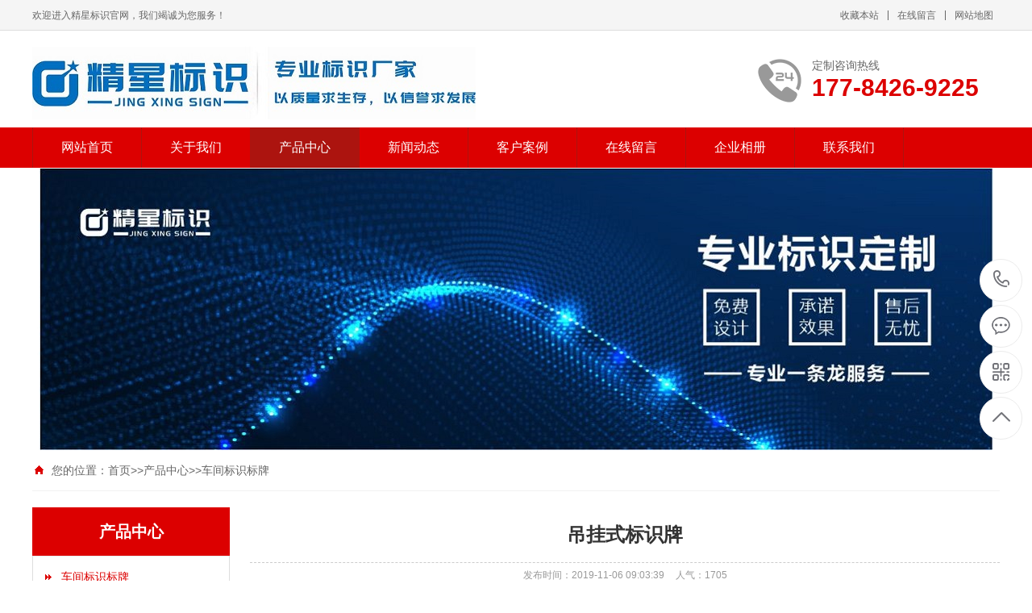

--- FILE ---
content_type: text/html; charset=utf-8
request_url: http://www.cqjxbs.com/a/chanpinzhongxin/cp1/17.html
body_size: 6220
content:
<!DOCTYPE html PUBLIC "-//W3C//DTD XHTML 1.0 Transitional//EN" "http://www.w3.org/TR/xhtml1/DTD/xhtml1-transitional.dtd">
<html xmlns="http://www.w3.org/1999/xhtml">
<head>
<meta http-equiv="Content-Type" content="text/html; charset=utf-8" />
<title>吊挂式标识牌-车间标识标牌-标识标牌规划设计-标识标牌制作厂家-重庆精星标识有限公司-</title>
<meta name="keywords" content="吊挂式标识牌,吊挂式指示牌,吊挂标识牌,吊挂指示牌,吊挂标牌" />
<meta name="description" content="名称：吊挂式标识牌制作尺寸：可量身定做要求：你只需要提供你需要的产品的内容和大概的样式，我们可以免费给你提供设计，满意后在制作。了解更多案例与标牌制作，可以咨询精星标识客服咨询热线：133-2027-1718" />
<meta name="viewport" content="width=1380">
<link href="http://www.cqjxbs.com/skin/css/style.css" rel="stylesheet">
<link href="http://www.cqjxbs.com/skin/css/aos.css" rel="stylesheet">
<link href="http://www.cqjxbs.com/skin/css/common.css" rel="stylesheet">
<script src="http://www.cqjxbs.com/skin/js/jquery.js"></script>
<script src="http://www.cqjxbs.com/skin/js/jquery.superslide.2.1.1.js"></script>
<script src="http://www.cqjxbs.com/skin/js/common.js"></script>
<script src="http://www.cqjxbs.com/skin/js/jquery.jcarousellite.min.js"></script>
</head>
<body>
<!--顶部开始--> 
<div class="top_main" aos="fade-down" aos-easing="ease" aos-duration="700">
 <div class="top w1200 clearfix"><span class="top_l fl">欢迎进入精星标识官网，我们竭诚为您服务！</span>
 <ul class="top_r fr">
 <li><a href="javascript:shoucang('吊挂式标识牌-车间标识标牌-标识标牌规划设计-标识标牌制作厂家-重庆精星标识有限公司-','')" title="收藏本站">收藏本站</a></li>
 <li class="split"></li>
 <li> <a href="/a/zaixianliuyan/" title="在线留言">在线留言</a></li>
 <li class="split"></li>
 <li><a href="http://www.cqjxbs.com/sitemap.html">网站地图</a></li>
 </ul>
 </div>
</div>
<!--顶部结束--> 
<!--页头开始-->
<div class="header_main">
 <div class="header w1200 clearfix"><a class="logo fl" href="http://www.cqjxbs.com" title="吊挂式标识牌-车间标识标牌-标识标牌规划设计-标识标牌制作厂家-重庆精星标识有限公司-" aos="fade-right" aos-easing="ease" aos-duration="700" aos-delay="100" aos-duration="700"><img src="/static/upload/image/20230707/1688692162881056.jpg" alt="吊挂式标识牌-车间标识标牌-标识标牌规划设计-标识标牌制作厂家-重庆精星标识有限公司-"></a>
 <div class="tel fr" aos="fade-left" aos-easing="ease" aos-duration="700" aos-delay="100"><s class="ico"></s><b>定制咨询热线</b><span>177-8426-9225</span></div>
 </div>
</div>
<!--页头结束--> 
<!--导航开始-->
<div class="nav_main" aos="fade-down" aos-easing="ease" aos-duration="700">
 <div class="nav w1200">
 <ul class="list clearfix" id="nav">
  <li > <a href="http://www.cqjxbs.com" title="">网站首页</a> </li>
       
      <li ><a href= "/a/guanyuwomen/">关于我们</a>
      <dl>
        
            
            <dd> <a href= "/a/guanyuwomen/jiaruwomen/">企业简介</a></dd>
            
            <dd> <a href= "/a/guanyuwomen/qiyewenhua/">经营理念</a></dd>
            
            <dd> <a href= "/a/guanyuwomen/xiaoshouwangluo/">合作伙伴</a></dd>
            
        
		</dl>
		</li>
      
      <li class="hover"><a href= "/a/chanpinzhongxin/">产品中心</a>
      <dl>
        
            
            <dd> <a href= "/a/chanpinzhongxin/cp1/">车间标识标牌</a></dd>
            
            <dd> <a href= "/a/chanpinzhongxin/cp2/">车间看板标牌</a></dd>
            
            <dd> <a href= "/a/chanpinzhongxin/cp3/">车间横幅标牌</a></dd>
            
            <dd> <a href= "/a/chanpinzhongxin/cp4/">仓储标识标牌</a></dd>
            
            <dd> <a href= "/a/chanpinzhongxin/cp5/">仓库标识标牌</a></dd>
            
            <dd> <a href= "/a/chanpinzhongxin/cp6/">工厂标识标牌</a></dd>
            
        
		</dl>
		</li>
      
      <li ><a href= "/a/xinwendongtai/">新闻动态</a>
      <dl>
        
            
            <dd> <a href= "/a/xinwendongtai/xingyexinwen/">行业新闻</a></dd>
            
            <dd> <a href= "/a/xinwendongtai/qiyexinwen/">企业新闻</a></dd>
            
        
		</dl>
		</li>
      
      <li ><a href= "/a/gongchenganli/">客户案例</a>
      <dl>
        
            
            <dd> <a href= "/a/gongchenganli/al1/">电子与电气行业标识</a></dd>
            
            <dd> <a href= "/a/gongchenganli/al2/">汽车与机械行业标识</a></dd>
            
            <dd> <a href= "/a/gongchenganli/al3/">化工与食药行业标识</a></dd>
            
            <dd> <a href= "/a/gongchenganli/al4/">家具与服务行业标识</a></dd>
            
            <dd> <a href= "/a/gongchenganli/al5/">矿山与纺织行业标识</a></dd>
            
        
		</dl>
		</li>
      
      <li ><a href= "/a/zaixianliuyan/">在线留言</a>
      <dl>
        
		</dl>
		</li>
      
      <li ><a href= "/a/xiangce/">企业相册</a>
      <dl>
        
		</dl>
		</li>
      
      <li ><a href= "/a/lianxiwomen/">联系我们</a>
      <dl>
        
		</dl>
		</li>
      

 </ul>
 </div>
</div>
 
<!--导航结束--> 
<!--内页大图开始-->
<div class="nybanner" aos="fade-up" aos-easing="ease" aos-duration="700" aos-delay="100"> <img src="http://www.cqjxbs.com/skin/images/nybanner.jpg"/></div>
<!--内页大图结束-->
<div class="submian">
 <div class="w1200 clearfix">
 <div class="sobtitle"><s class="ico"></s>您的位置：<a href="/">首页</a>>><a href="/a/chanpinzhongxin/">产品中心</a>>><a href="/a/chanpinzhongxin/cp1/">车间标识标牌</a></div>
 <div class="subleft fl"> 
 <!--栏目分类开始-->
 <div class="lefta">
 <div class="title">
  <h2>产品中心</h2>
 </div>
 <div class="comt">
  <ul>
	
      
      <li class="hover"> <a href="/a/chanpinzhongxin/cp1/">车间标识标牌</a> </li>
      
      
      
      <li > <a href="/a/chanpinzhongxin/cp2/">车间看板标牌</a> </li>
      
      
      
      <li > <a href="/a/chanpinzhongxin/cp3/">车间横幅标牌</a> </li>
      
      
      
      <li > <a href="/a/chanpinzhongxin/cp4/">仓储标识标牌</a> </li>
      
      
      
      <li > <a href="/a/chanpinzhongxin/cp5/">仓库标识标牌</a> </li>
      
      
      
      <li > <a href="/a/chanpinzhongxin/cp6/">工厂标识标牌</a> </li>
      
      
  </ul>
 </div>
 </div>
 <!--栏目分类结束--> 
 <!--推荐产品开始-->
 <div class="leftnews">
 <div class="title"><i>推荐产品</i></div>
 <div class="leftprocomt clearfix">
  <ul>
  
  <li><a href="/a/chanpinzhongxin/cp4/167.html" title="景区警示牌"><img src="/static/upload/image/20220613/1655111355704269.jpg" alt="景区警示牌">
  <p>景区警示牌</p>
  </a></li>
  
  <li><a href="/a/chanpinzhongxin/cp4/166.html" title="景区交通道路指示牌"><img src="/static/upload/image/20220613/1655111140221783.jpg" alt="景区交通道路指示牌">
  <p>景区交通道路指示牌</p>
  </a></li>
  
  <li><a href="/a/chanpinzhongxin/cp4/165.html" title="景区入口标识牌"><img src="/static/upload/image/20220613/1655110961152088.jpg" alt="景区入口标识牌">
  <p>景区入口标识牌</p>
  </a></li>
  
  <li><a href="/a/chanpinzhongxin/cp3/164.html" title="地柱形标识牌"><img src="/static/upload/image/20220613/1655110655896682.jpg" alt="地柱形标识牌">
  <p>地柱形标识牌</p>
  </a></li>
  
  </ul>
 </div>
 </div>
 <!--推荐产品结束--> 
 <!--联系我们开始-->
 <div class="leftnews">
 <div class="title"><i>联系我们</i></div>
 <div class="leftcont">
  <h2>重庆精星标识制作有限公司</h2>
  <p>邮　箱：yeslean@126.com<br>
  手　机：186-9697-1262<br>
  电　话：177-8426-9225<br>
  地　址：重庆市渝北区两港大道188号国盛.IEC 5幢1单元4F-3</p>
 </div>
 </div>
 <!--联系我们结束--> 
 </div>
 <div class="subright fr"> 
 <!--图片内容开始-->
 <div class="conBox">
 <div class="ArticleTitle">
  <h1>吊挂式标识牌</h1>
 </div>
 <div class="ArticleMessage"><span>发布时间：2019-11-06 09:03:39</span><span>人气：<i id="hits">1705</i></span></div>
 <!--组图开始-->
 <div class="MainBg">
  <div class="HS10"></div>
  <div class="OriginalPicBorder">
  <div id="OriginalPic">
  <div id="aPrev" class="CursorL" title="上一张"></div>
  <div id="aNext" class="CursorR" title="下一张"></div>
    </div>
  </div>
  <div class="HS15"></div>
  <div class="ThumbPicBorder"> <img src="http://www.cqjxbs.com/skin/images/arrowl.jpg" id="btnPrev" class="FlLeft"/>
  <div class="pic">
  <div class="jCarouselLite FlLeft">
  <ul id="ThumbPic">
   
  </ul>
  <div class="Clearer"></div>
  </div>
  </div>
  <img src="http://www.cqjxbs.com/skin/images/arrowr.jpg" id="btnNext" class="FlLeft"/>
  <div class="Clearer"></div>
  </div>
 </div>
 <!--组图结束--> 
 <script type="text/javascript">
//缩略图滚动事件
$(".jCarouselLite").jCarouselLite({
	btnNext: "#btnNext",
	btnPrev: "#btnPrev",
	scroll: 1,
	speed: 240,
	circular: false,
	visible: 5
});
</script> 
 <script type="text/javascript">
var currentImage;
var currentIndex = -1;

//显示大图(参数index从0开始计数)
function showImage(index){

	//更新当前图片页码
	$(".CounterCurrent").html(index + 1);

	//隐藏或显示向左向右鼠标手势
	var len = $('#OriginalPic img').length;
	if(index == len - 1){
		$("#aNext").hide();
	}else{
		$("#aNext").show();
	}

	if(index == 0){
		$("#aPrev").hide();
	}else{
		$("#aPrev").show();
	}

	//显示大图  
	if(index < $('#OriginalPic img').length){
		var indexImage = $('#OriginalPic p')[index];

		//隐藏当前的图
		if(currentImage){
			if(currentImage != indexImage){
				$(currentImage).css('z-index', 2);	
				$(currentImage).fadeOut(0,function(){
					$(this).css({'display':'none','z-index':1})
				});
			}
		}

		//显示用户选择的图
		$(indexImage).show().css({'opacity': 0.4});
		$(indexImage).animate({opacity:1},{duration:200});

		//更新变量
		currentImage = indexImage;
		currentIndex = index;

		//移除并添加高亮
		$('#ThumbPic img').removeClass('active');
		$($('#ThumbPic img')[index]).addClass('active');

		//设置向左向右鼠标手势区域的高度    
		//var tempHeight = $($('#OriginalPic img')[index]).height();
		//$('#aPrev').height(tempHeight);
		//$('#aNext').height(tempHeight);   
	}
}

//下一张
function ShowNext(){
	var len = $('#OriginalPic img').length;
	var next = currentIndex < (len - 1) ? currentIndex + 1 : 0;
	showImage(next);
}

//上一张
function ShowPrep(){
	var len = $('#OriginalPic img').length;
	var next = currentIndex == 0 ? (len - 1) : currentIndex - 1;
	showImage(next);
}

//下一张事件
$("#aNext").click(function(){
	ShowNext();
	if($(".active").position().left >= 144 * 5){
		$("#btnNext").click();
	}
});

//上一张事件
$("#aPrev").click(function(){
	ShowPrep();
	if($(".active").position().left <= 144 * 5){
		$("#btnPrev").click();
	}
});

//初始化事件
$(".OriginalPicBorder").ready(function(){
	ShowNext();

	//绑定缩略图点击事件
	$('#ThumbPic li').bind('click',function(e){
		var count = $(this).attr('rel');
		showImage(parseInt(count) - 0);
	});
});
</script>
 <div id="article" class="ArticleTencont"> <p style="-webkit-tap-highlight-color: rgba(255, 255, 255, 0); margin-top: 0px; margin-bottom: 0px; color: rgb(102, 102, 102); font-family: &quot;microsoft yahei&quot;, 宋体, Arial; font-size: 14px; white-space: normal; line-height: normal;"><br/></p><p style="-webkit-tap-highlight-color: rgba(255, 255, 255, 0); margin-top: 0px; margin-bottom: 0px; color: rgb(102, 102, 102); font-family: &quot;microsoft yahei&quot;, 宋体, Arial; font-size: 14px; white-space: normal; line-height: normal;">名称：<span style="-webkit-tap-highlight-color: rgba(255, 255, 255, 0); margin: 0px; color: rgb(255, 0, 0); font-family: &quot;Microsoft YaHei UI&quot;, &quot;Microsoft YaHei&quot;, DengXian, SimSun, &quot;Segoe UI&quot;, Tahoma, Helvetica, sans-serif;"><span style="-webkit-tap-highlight-color: rgba(255, 255, 255, 0); margin: 0px; box-sizing: border-box; padding: 0px; font-weight: 700; text-align: center; color: rgb(102, 102, 102); font-family: &quot;Helvetica Neue&quot;, Helvetica, Arial, sans-serif; font-size: 18px; background-color: rgb(255, 255, 255);"><span style="color: rgb(25, 25, 25); font-family: &quot;PingFang SC&quot;, Arial, 微软雅黑, 宋体, simsun, sans-serif; background-color: rgb(255, 255, 255);">吊挂式标识牌</span>制作</span></span></p><p style="-webkit-tap-highlight-color: rgba(255, 255, 255, 0); margin-top: 0px; margin-bottom: 0px; color: rgb(102, 102, 102); font-family: &quot;microsoft yahei&quot;, 宋体, Arial; font-size: 14px; white-space: normal; line-height: normal;"><br style="-webkit-tap-highlight-color: rgba(255, 255, 255, 0); margin: 0px;"/></p><p style="-webkit-tap-highlight-color: rgba(255, 255, 255, 0); margin-top: 0px; margin-bottom: 0px; color: rgb(102, 102, 102); font-family: &quot;microsoft yahei&quot;, 宋体, Arial; font-size: 14px; white-space: normal; line-height: normal;">尺寸：可量身定做<br style="-webkit-tap-highlight-color: rgba(255, 255, 255, 0); margin: 0px;"/></p><p style="-webkit-tap-highlight-color: rgba(255, 255, 255, 0); margin-top: 0px; margin-bottom: 0px; color: rgb(102, 102, 102); font-family: &quot;microsoft yahei&quot;, 宋体, Arial; font-size: 14px; white-space: normal; line-height: normal;"><br style="-webkit-tap-highlight-color: rgba(255, 255, 255, 0); margin: 0px;"/></p><p style="-webkit-tap-highlight-color: rgba(255, 255, 255, 0); margin-top: 0px; margin-bottom: 0px; color: rgb(102, 102, 102); font-family: &quot;microsoft yahei&quot;, 宋体, Arial; font-size: 14px; white-space: normal; line-height: normal;">要求：<span style="-webkit-tap-highlight-color: rgba(255, 255, 255, 0); margin: 0px; font-family: &quot;Microsoft YaHei UI&quot;, &quot;Microsoft YaHei&quot;, DengXian, SimSun, &quot;Segoe UI&quot;, Tahoma, Helvetica, sans-serif;">你只需要提供你需要的产品的内容和大概的样式，我们可以免费给你提供设计，满意后在制作。</span></p><p style="-webkit-tap-highlight-color: rgba(255, 255, 255, 0); margin-top: 0px; margin-bottom: 0px; color: rgb(102, 102, 102); font-family: &quot;microsoft yahei&quot;, 宋体, Arial; font-size: 14px; white-space: normal; line-height: normal;"><span style="-webkit-tap-highlight-color: rgba(255, 255, 255, 0); margin: 0px; font-family: &quot;Microsoft YaHei UI&quot;, &quot;Microsoft YaHei&quot;, DengXian, SimSun, &quot;Segoe UI&quot;, Tahoma, Helvetica, sans-serif;"><br style="-webkit-tap-highlight-color: rgba(255, 255, 255, 0); margin: 0px;"/></span></p><p style="-webkit-tap-highlight-color: rgba(255, 255, 255, 0); margin-top: 0px; margin-bottom: 0px; color: rgb(102, 102, 102); font-family: &quot;microsoft yahei&quot;, 宋体, Arial; font-size: 14px; white-space: normal; line-height: normal;"><span style="-webkit-tap-highlight-color: rgba(255, 255, 255, 0); margin: 0px; color: rgb(255, 0, 0); font-family: &quot;Microsoft YaHei UI&quot;, &quot;Microsoft YaHei&quot;, DengXian, SimSun, &quot;Segoe UI&quot;, Tahoma, Helvetica, sans-serif;">了解更多案例与标牌制作，可以咨询精星标识客服</span></p><p style="-webkit-tap-highlight-color: rgba(255, 255, 255, 0); margin-top: 0px; margin-bottom: 0px; color: rgb(102, 102, 102); font-family: &quot;microsoft yahei&quot;, 宋体, Arial; font-size: 14px; white-space: normal; line-height: normal;"><span style="-webkit-tap-highlight-color: rgba(255, 255, 255, 0); margin: 0px; color: rgb(255, 0, 0); font-family: &quot;Microsoft YaHei UI&quot;, &quot;Microsoft YaHei&quot;, DengXian, SimSun, &quot;Segoe UI&quot;, Tahoma, Helvetica, sans-serif;"><br style="-webkit-tap-highlight-color: rgba(255, 255, 255, 0); margin: 0px;"/></span></p><p style="-webkit-tap-highlight-color: rgba(255, 255, 255, 0); margin-top: 0px; margin-bottom: 0px; color: rgb(102, 102, 102); font-family: &quot;microsoft yahei&quot;, 宋体, Arial; font-size: 14px; white-space: normal; line-height: normal;"><span style="-webkit-tap-highlight-color: rgba(255, 255, 255, 0); margin: 0px; color: rgb(255, 0, 0); font-family: &quot;Microsoft YaHei UI&quot;, &quot;Microsoft YaHei&quot;, DengXian, SimSun, &quot;Segoe UI&quot;, Tahoma, Helvetica, sans-serif;"><span style="-webkit-tap-highlight-color: rgba(255, 255, 255, 0); margin: 0px;">咨询热线：</span><img src="http://www.cqjxbs.com/static/upload/image/20220518/1652857900740895.jpg" alt="" style="-webkit-tap-highlight-color: rgba(255, 255, 255, 0); margin: 0px 0px 1px; border: none; max-width: 100%; box-sizing: border-box; vertical-align: middle; color: rgb(51, 51, 51); font-family: &quot;Microsoft JhengHei&quot;, 微软雅黑, &quot;PingFang SC&quot;, &quot;Microsoft Yahei Light&quot;, &quot;Microsoft Yahei&quot;, &quot;Helvetica Neue&quot;, Helvetica, Tahoma, sans-serif; font-size: 18px; font-weight: 700; text-align: center; background-color: rgb(255, 255, 255); width: 23px;"/><span style="-webkit-tap-highlight-color: rgba(255, 255, 255, 0); margin: 0px; color: rgb(51, 51, 51); font-family: &quot;Microsoft JhengHei&quot;, 微软雅黑, &quot;PingFang SC&quot;, &quot;Microsoft Yahei Light&quot;, &quot;Microsoft Yahei&quot;, &quot;Helvetica Neue&quot;, Helvetica, Tahoma, sans-serif; font-size: 18px; font-weight: 700; text-align: center; background-color: rgb(255, 255, 255);">&nbsp;</span><span style="-webkit-tap-highlight-color: rgba(255, 255, 255, 0); margin: 0px; box-sizing: border-box; padding: 0px; font-size: 18px; color: rgb(199, 41, 47); font-family: &quot;Microsoft JhengHei&quot;, 微软雅黑, &quot;PingFang SC&quot;, &quot;Microsoft Yahei Light&quot;, &quot;Microsoft Yahei&quot;, &quot;Helvetica Neue&quot;, Helvetica, Tahoma, sans-serif; font-weight: 700; text-align: center; background-color: rgb(255, 255, 255);">133-2027-1718</span></span></p><p><br/></p><p><img src="/static/upload/image/20220524/1653374952101634.png" title="吊挂式标识牌设计" alt="吊挂式标识牌设计" width="500" height="434" style="width: 500px; height: 434px;"/></p> </div>
 <!--统计代码开始-->
 <div id="bdshare" class="share bdsharebuttonbox bdshare-button-style0-16"> <a href="#" class="bds_more" data-cmd="more">分享到：</a> <a href="#" class="bds_qzone" data-cmd="qzone" title="分享到QQ空间"></a> <a href="#" class="bds_weixin" data-cmd="weixin" title="分享到微信"></a> <a href="#" class="bds_sqq" data-cmd="sqq" title="分享到QQ好友"></a> <a href="#" class="bds_tsina" data-cmd="tsina" title="分享到新浪微博"></a> <a href="#" class="bds_tqq" data-cmd="tqq" title="分享到腾讯微博"></a> </div>
 <!--统计代码结束-->
 <div class="clear"></div>
 <div class="reLink clearfix">
  <div class="prevLink">上一篇：没有了！</div>
  <div class="nextLink">下一篇：<a href="/a/chanpinzhongxin/cp1/18.html">落地式标识牌</a></div>
 </div>
 </div>
 <!--图片内容结束--> 
 </div>
 </div>
</div>
<!--页尾开始--> 
<div class="footer">
 <div class="w1200 clearfix" aos="fade-up" aos-easing="ease" aos-duration="700"> 
 <!--友情链接开始-->
 <div class="links"> <span>友情链接：</span>  </div>
 <!--友情链接结束-->
 <div class="bottom clearfix"> 
 <!--底部导航开始-->
 <div class="bNav fl">  
 <dl class="item">
  <dt><a href="/a/guanyuwomen/" title="关于我们">关于我们</a></dt>
   
  <dd><a href="/a/guanyuwomen/jiaruwomen/" title="企业简介">企业简介</a></dd>
   
  <dd><a href="/a/guanyuwomen/qiyewenhua/" title="经营理念">经营理念</a></dd>
   
  <dd><a href="/a/guanyuwomen/xiaoshouwangluo/" title="合作伙伴">合作伙伴</a></dd>
   
 </dl>
 
 <dl class="item">
  <dt><a href="/a/chanpinzhongxin/" title="产品中心">产品中心</a></dt>
   
  <dd><a href="/a/chanpinzhongxin/cp1/" title="车间标识标牌">车间标识标牌</a></dd>
   
  <dd><a href="/a/chanpinzhongxin/cp2/" title="车间看板标牌">车间看板标牌</a></dd>
   
  <dd><a href="/a/chanpinzhongxin/cp3/" title="车间横幅标牌">车间横幅标牌</a></dd>
   
  <dd><a href="/a/chanpinzhongxin/cp4/" title="仓储标识标牌">仓储标识标牌</a></dd>
   
  <dd><a href="/a/chanpinzhongxin/cp5/" title="仓库标识标牌">仓库标识标牌</a></dd>
   
  <dd><a href="/a/chanpinzhongxin/cp6/" title="工厂标识标牌">工厂标识标牌</a></dd>
   
 </dl>
 
 <dl class="item">
  <dt><a href="/a/xinwendongtai/" title="新闻动态">新闻动态</a></dt>
   
  <dd><a href="/a/xinwendongtai/xingyexinwen/" title="行业新闻">行业新闻</a></dd>
   
  <dd><a href="/a/xinwendongtai/qiyexinwen/" title="企业新闻">企业新闻</a></dd>
   
 </dl>
 
 <dl class="item">
  <dt><a href="/a/gongchenganli/" title="客户案例">客户案例</a></dt>
   
  <dd><a href="/a/gongchenganli/al1/" title="电子与电气行业标识">电子与电气行业标识</a></dd>
   
  <dd><a href="/a/gongchenganli/al2/" title="汽车与机械行业标识">汽车与机械行业标识</a></dd>
   
  <dd><a href="/a/gongchenganli/al3/" title="化工与食药行业标识">化工与食药行业标识</a></dd>
   
  <dd><a href="/a/gongchenganli/al4/" title="家具与服务行业标识">家具与服务行业标识</a></dd>
   
  <dd><a href="/a/gongchenganli/al5/" title="矿山与纺织行业标识">矿山与纺织行业标识</a></dd>
   
 </dl>
  </div>
 <!--底部导航结束--> 
 <!--联系方式开始-->
 <div class="contact_info fl">
 <p class="p1">全国咨询热线</p>
 <p class="dh">177-8426-9225</p>
 <p class="tel">邮箱：yeslean@126.com‬</p>
 <p class="tel">手机：186-9697-1262</p>
 <p class="tel">电话：177-8426-9225</p>
 <p class="tel">地址：重庆市渝北区两港大道188号国盛.IEC 5幢1单元4F-3</p>
 </div>
 <!--联系方式结束--> 
 <!--二维码开始-->
 <div class="ewm fl">
 <dl>
  <dt><img src="/static/upload/image/20220518/1652856929170965.jpg"/></dt>
  <dd>微信扫码 关注我们</dd>
 </dl>
 </div>
 <!--二维码结束--> 
 </div>
 </div>
</div>
<!--页尾结束--> 
<!--版权开始-->
<div class="copyright">
 <div class="w1200">
 <p class="fl">Copyright © 精星标识制作有限公司 专业从事于全国标识标牌,标识标牌设计制作公司, 欢迎来电咨询!
本站部分内容及图片来源于互联网，如有侵权请马上联系管理员删除，谢谢！　备案号：<a href="http://beian.miit.gov.cn" target="_blank" title="渝ICP备2022005391号">渝ICP备2022005391号</a>　<a href="http://www.cqjxbs.com/sitemap.xml" target="_blank">XML地图</a> <a href="https://www.91084.com/" target="_blank">pbootcms模板</a></p>
 </div>
</div>
<!--版权结束--> 
<!--浮动客服开始-->
<dl class="toolbar" id="toolbar">
 <dd><a class="slide tel slide-tel" href="javascritp:void(0);"><i><span></span></i>177-8426-9225</a></dd>
 <dd><a href="http://wpa.qq.com/msgrd?v=3&uin=2785241413&site=qq&menu=yes" title="在线QQ"><i class="qq"><span></span></i></a></dd>
 <dd><i class="code"><span></span></i>
 <ul class="pop pop-code">
 <li> <img src="/static/upload/image/20220518/1652856929170965.jpg"/>
 <h3>微信二维码</h3>
 </li>
 </ul>
 </dd>
 <dd> <a href="javascript:;"><i id="top" class="top"><span></span></i></a></dd>
</dl>
<!--浮动客服结束--> 
<script src="http://www.cqjxbs.com/skin/js/aos.js"></script> 
<script src="http://www.cqjxbs.com/skin/js/app.js"></script> 
<script type="text/javascript"> 			
	AOS.init({
		easing: 'ease-out-back',
		duration: 1000
	});
</script>
</body>
</html>

--- FILE ---
content_type: text/css
request_url: http://www.cqjxbs.com/skin/css/style.css
body_size: 11075
content:
/* 格展网络模板 */
/* 精品与原创网站模板提供商，一站式建站 */
/* 主营业务：快速建站、快排、高权重域名、海外服务器 */
/* 格展网络：Www.91084.Com */
/* 主机/服务器：Www.zhaodede.Com */
/* QQ：6364544  */
@charset "UTF-8";
body {
	overflow-x: hidden;
	overflow-y: auto;
}
body, p, form, textarea, h1, h2, h3, h4, h5, dl, dd {
	margin: 0px;
}
input, button, ul, ol {
	margin: 0px;
	padding: 0px;
}
body, input, button, form {
	font-size: 14px;
	line-height: 28px;
	font-family: "microsoft yahei", "宋体", "Arial";
	color: #333333;
}
h1, h2, h3, h4, h5, h6 {
	font-size: 14px;
	font-weight: normal;
}
ul, ol, li {
	list-style: none;
}
input {
	background: none;
	border: 0 none;
}
img, iframe {
	border: 0px;
}
em, i {
	font-style: normal;
}
button, input, select, textarea {
	font-size: 100%;
}
table {
	border-collapse: collapse;
	border-spacing: 0;
}
.red {
	color: #ba292e;
}
.fl {
	float: left;
}
.fr {
	float: right;
}
.tac {
	text-align: center;
}
.tar {
	text-align: right;
}
.poa {
	position: absolute;
}
.por {
	position: relative;
}
.hidden {
	display: none;
}
.w1200 {
	width: 1200px;
	margin: 0 auto;
}
.ico {
	background: url(../images/icon.png) no-repeat;
	display: inline-block;
	vertical-align: middle;
}
a {
	color: #434343;
	text-decoration: none;
}
a:hover {
	color: #dc0000;
	text-decoration: none;
}
a:visited {
	text-decoration: none;
}
.ease, .ease * {
	-webkit-transition: all ease 300ms;
	-moz-transition: all ease 300ms;
	-ms-transition: all ease 300ms;
	-o-transition: all ease 300ms;
	transition: all ease 300ms;
}
.noease, .noease * {
	-webkit-transition: none;
	-moz-transition: none;
	-ms-transition: none;
	-o-transition: none;
	transition: none;
}
:-moz-placeholder {
color: #aaa;
}
::-moz-placeholder {
color: #aaa;
}
input:-ms-input-placeholder, textarea:-ms-input-placeholder {
color: #aaa;
}
input::-webkit-input-placeholder, textarea::-webkit-input-placeholder {
color: #aaa;
}
/*清除浮动*/
.clearfix {
*zoom: 1;
}
.clearfix:after {
	visibility: hidden;
	display: block;
	font-size: 0;
	content: " ";
	clear: both;
	height: 0;
}
/*top_main*/
.top_main {
	width: 100%;
	height: 37px;
	line-height: 38px;
	position: relative;
	z-index: 80;
	background-color: #f5f5f5;
	color: #666;
	font-size: 12px;
	border-bottom: 1px solid #ddd;
}
.top_main li {
	position: relative;
	display: inline-block;
	text-align: center;
	margin: 0 8px;
}
.top_main .split {
	display: inline-block;
	width: 1px;
	height: 12px;
	background: #666;
	vertical-align: middle;
	margin: 0;
	margin-top: -2px;
}
.top_main li a {
	color: #666;
	cursor: pointer;
}
.top_main li a:hover {
	color: #dc0000;
}
/*header_main*/
.header_main {
	width: 100%;
	height: 120px;
	z-index: 100;
	background: #fff;
}
.header_main .logo {
	display: block;
	margin-top: 20px;
}
.header_main .logo img {
	width: 100%;
	height: 100%;
	display: block;
	background: #dc0000;
}
.header_main .tel {
	width: 300px;
	padding: 30px 0 0 0;
	line-height: 26px;
	margin-left: 30px;
}
.header_main .tel b {
	color: #666;
	font-size: 14px;
	font-weight: normal;
	display: inline-block;
}
.header_main .tel span {
	color: #dc0000;
	font-size: 30px;
	line-height: 30px;
	font-weight: bold;
	font-family: arial;
	display: inline-block;
}
.header_main .tel s {
	width: 57px;
	height: 57px;
	float: left;
	margin-right: 10px;
	margin-top: 5px;
	background-position: 0 0;
}
.nav_main {
	width: 100%;
	height: 50px;
	line-height: 50px;
	background: #dc0000;
	position: relative;
	z-index: 3;
}
.nav .list {
	width: 102%;
	margin: 0 auto;
	height: 48px;
	line-height: 48px;
	position: relative;
}
.nav_main .nav {
	width: 1200px;
	margin: 0 auto;
}
.nav_main .nav li {
	float: left;
	width: 134px;
	height: 50px;
	line-height: 50px;
	display: block;
	position: relative;
	z-index: 10;
	font-size: 16px;
	border-right: 1px solid #ac140f;
	text-align: center;
}
.nav_main .nav li:first-child {
	border-left: 1px solid #ac140f;
	background: none;
}
.nav_main .nav li a {
	display: block;
	color: #fff;
	font-size: 16px;
}
.nav_main .nav li a:hover, .nav_main .nav li a.hover, .nav_main .nav li.hover {
	background: #ac140f;
}
.nav_main .nav dl {
	width: 100%;
	position: absolute;
	left: 0;
	top: 50px;
	z-index: 12;
	border: 1px solid #ac140f;
	border-top: 0;
}
.nav_main .nav dl {
	position: absolute;
filter: progid:DXImageTransform.Microsoft.Shadow(color=#4c91c0, direction=120, strength=5);
	opacity: 0;
	visibility: hidden;
	transition: all .6s ease 0s;
	transform: translate3d(0, 10px, 0);
	-moz-transform: translate3d(0, 10px, 0);
	-webkit-transform: translate3d(0, 10px, 0);
}
.nav_main .nav li:hover dl {
	opacity: 1;
	visibility: visible;
	transform: translate3d(0, 0, 0);
	-moz-transform: translate3d(0, 0, 0);
	-webkit-transform: translate3d(0, 0, 0);
}
.nav_main .nav dl dd {
	line-height: 44px;
	height: 44px;
	text-align: left;
	position: relative;
	z-index: 12;
	display: block;
	width: 100%;
	border-top: 1px solid #ac140f;
}
.nav_main .nav dl dd:first-child {
	border: none;
}
.nav_main .nav dl dd a {
	color: #fff;
	font-size: 14px;
	padding: 0;
	width: 100%;
	background: #dc0000;
	text-align: center;
}
/* banner */
#banner_main {
	overflow: hidden;
	position: relative;
	z-index: 2;
	max-width: 1920px;
	margin: 0 auto;
}
#banner_main .banner {
	height: 560px;
}
#banner {
	width: 100%;
	min-width: 1000px;
	position: relative;
	overflow: hidden;
	z-index: 0;
}
#banner, .banner ul {
	max-height: 560px;
	overflow: hidden;
}
.banner li {
	width: 100%;
	position: absolute;
	z-index: 1;
	overflow: hidden;
	display: none;
}
.banner li:first-child {
	display: block;
}
.banner li img {
	width: 1920px;
	display: block;
	position: relative;
	left: 50%;
	margin-left: -960px;
	top: 0;
}
#banner .tip {
	width: 1000px;
	height: 20px;
	line-height: 0;
	font-size: 0;
	text-align: center;
	position: absolute;
	left: 50%;
	margin-left: -500px;
	bottom: 42px;
	z-index: 3;
}
#banner .tip span {
	width: 16px;
	height: 16px;
	margin: 0 6px;
	display: inline-block;
	font-size: 0;
	cursor: pointer;
	background-position: -150px 0px;
}
#banner .tip span.cur {
	background-position: -130px 0px;
}
#banner #btn_prev, #banner #btn_next {
	width: 32px;
	height: 50px;
	position: absolute;
	top: 50%;
	margin-top: -25px;
	z-index: 5;
}
#banner #btn_prev {
	background-position: -60px 0;
	left: 4%;
	transition: all 600ms ease;
}
#banner #btn_next {
	background-position: -92px 0;
	right: 4%;
	transition: all 600ms ease;
}
#banner #btn_prev:hover {
	opacity: .8;
	filter: alpha(opacity=80);
	transition: all 600ms ease;
	left: 3.6%;
}
#banner #btn_next:hover {
	opacity: .8;
	filter: alpha(opacity=80);
	transition: all 600ms ease;
	right: 3.6%;
}
/* search */
.announ_main {
	width: 100%;
	height: 60px;
	line-height: 60px;
	background: #efefef;
}
.announ_main .announ_right {
	width: 285px;
	padding-top: 12px;
}
.announ_main .announ_right .search {
	width: 282px;
	height: 36px;
	line-height: 36px;
	background: none;
	position: relative;
	border: 1px solid #e5e5e5;
}
.announ_main .announ_right .search input {
	outline: none;
	border: 0 none;
	height: 36px;
	line-height: 36px;
}
.announ_main .announ_right .search .txt {
	width: 200px;
	background: none;
	padding-left: 15px;
	display: block;
	color: #999;
}
.announ_main .announ_right .search .btn {
	width: 50px;
	background: url(../images/sou.png) no-repeat center;
	position: absolute;
	right: 0;
	top: 0;
	cursor: pointer;
	border-left: 1px solid #e5e5e5;
}
.announ_main .announ_left span {
	display: inline-block;
	color: #212121;
}
.announ_main .announ_left a {
	display: inline-block;
	color: #8d8d8d;
	padding: 0 10px 0 0;
}
.announ_main .announ_left a s {
	width: 1px;
	height: 16px;
	display: inline-block;
	margin-right: 10px;
	background: #e9e9e9;
	vertical-align: middle;
}
.announ_main .announ_left a:first-child s {
	display: none;
}
/*footer*/
.footer {
	width: 100%;
	color: #fff;
	padding-bottom: 48px;
	background: #2E3033;
	border-top: 8px solid #dc0000;
}
.footer .links {
	padding: 20px 0;
	font-size: 16px;
	border-bottom: 1px solid #1a1d21;
}
.footer .links span {
	color: #fff;
	display: inline-block;
}
.footer .links a {
	display: inline-block;
	font-size: 14px;
	color: #939393;
	padding-right: 10px;
}
.footer .links a:hover {
	color: #dc0000;
}
.footer .bottom {
	border-top: 1px solid #464a50;
}
.footer .bNav {
	width: 558px;
	height: 180px;
	margin-top: 48px;
	border-right: 1px solid #1a1d21;
}
.footer .di_logo img {
	width: 111px;
	height: 111px;
	background-size: 100%;
}
.footer .bNav dl {
	display: inline-block;
	float: left;
	width: 139px;
	overflow: hidden;
	text-align: left;
	padding-top: 10px;
}
.footer .bNav dl dt {
	height: 16px;
	display: block;
	padding-bottom: 32px;
}
.footer .bNav dl dt a {
	display: block;
	font-size: 16px;
	color: #fff;
	line-height: 16px;
}
.footer .bNav dl dd {
	display: block;
	height: 14px;
	padding-bottom: 16px;
}
.footer .bNav dl dd a {
	display: block;
	font-size: 14px;
	color: #939393;
	line-height: 14px;
}
.footer .bNav dl dd a:hover {
	color: #dc0000;
}
.footer .ewm {
	height: 180px;
	text-align: center;
	padding-left: 48px;
	margin-top: 48px;
	border-left: 1px solid #464a50;
}
.footer .ewm dl {
	width: 140px;
	float: left;
	display: block;
	margin-right: 30px;
	margin-top: 10px;
	height: 164px;
}
.footer .ewm dl:nth-child(2) {
	margin-right: 0px;
}
.footer .ewm dl:first-child+dl {
	margin-right: 0px;
}
.footer .ewm dl dt {
	width: 140px;
	height: 140px;
	background-color: #fff;
	text-align: center;
}
.footer .ewm dl dt img {
	width: 130px;
	height: 130px;
	display: inline-block;
	background-size: 100%;
	margin-top: 5px;
}
.footer .ewm dl dd {
	font-size: 14px;
	color: #939393;
	line-height: 24px;
	padding-top: 5px;
}
.footer .contact_info {
	width: 345px;
	height: 180px;
	padding-left: 75px;
	border-right: 1px solid #1a1d21;
	border-left: 1px solid #464a50;
	margin-top: 48px;
}
.footer .contact_info p.p1 {
	font-size: 14px;
	color: #fff;
	line-height: 14px;
	padding-top: 10px;
}
.footer .contact_info p.dh {
	font-size: 36px;
	color: #dc0000;
	font-family: "Arial";
	line-height: 36px;
	padding-top: 4px;
	font-weight: bold;
	padding-bottom: 12px;
}
.footer .contact_info h3 {
	font-size: 20px;
	padding-top: 8px;
}
.footer .contact_info p.tel {
	font-size: 14px;
	color: #939393;
	line-height: 22px;
	width: 270px;
}
.footer .contact_info i {
	display: block;
	padding-top: 8px;
	font-size: 14px;
	color: #fff;
}
.footer .contact_info i a {
	display: inline-block;
	color: #fff;
	padding-right: 12px;
}
/*copyright*/
.copyright {
	height: 50px;
	line-height: 50px;
	color: #666;
	font-size: 12px;
	background: #27292B;
}
.copyright p {
	color: #939393;
}
.copyright span {
	margin: 0 6px;
}
.copyright a {
	color: #939393;
	-webkit-transition: all ease 300ms;
	-moz-transition: all ease 300ms;
	-ms-transition: all ease 300ms;
	-o-transition: all ease 300ms;
	transition: all ease 300ms;
}
.copyright a:hover {
	color: #dc0000;
}
/*******index css*******/
.indexTit {
	color: #dc0000;
	overflow: hidden;
	text-align: center;
	padding: 30px 0 56px;
}
.indexTit .en {
	text-transform: uppercase;
	line-height: 35px;
	font-family: didot;
	font-size: 24px;
}
.indexTit h3 {
	font-size: 24px;
	color: #835026;
}
.index .in_title {
	padding-top: 40px;
	padding-bottom: 10px;
}
.index .in_title .entit {
	position: relative;
	width: 540px;
	margin: auto;
	font-size: 48px;
	line-height: 40px;
	font-weight: bold;
	color: #dc0000;
	text-align: center;
	margin-bottom: 10px;
}
.index .in_title .tit {
	margin: 0 auto;
	font-size: 26px;
	line-height: 40px;
	text-align: center;
	color: #434343;
}
.index .in_title .tit span {
	display: inline-block;
	margin: 0 30px;
}
.index .in_title .tit em {
	display: inline-block;
	width: 225px;
	height: 1px;
	margin-bottom: 8px;
	background: #cecece;
}
.index .tab {
	text-align: center;
	padding-top: 30px;
}
.index .tab a {
	padding: 0 16px;
	height: 38px;
	line-height: 38px;
	background: #fff;
	border: 1px solid #ccc;
	font-size: 16px;
	display: inline-block;
	margin: 10px;
	color: #666;
}
.index .tab a:hover {
	color: #fff;
	background: #dc0000;
	border-color: #dc0000;
}
.index .more {
	margin-top: 40px;
}
.index .more .line {
	display: block;
	width: 500px;
	height: 1px;
	margin-top: 24px;
	background: #ccc;
}
.index .more .look_more {
	display: block;
	width: 198px;
	height: 48px;
	font-size: 16px;
	line-height: 48px;
	text-align: center;
	border: 1px solid #ccc;
	transition: all .5s;
}
.index .more .look_more:hover {
	background: #dc0000;
	color: #fff;
	transition: all .5s;
	border: 1px solid #dc0000;
}
.index #floor_1_main {
	padding-bottom: 45px;
}
#floor_1_main .about {
	padding-top: 40px;
}
#floor_1_main .about .item {
	display: block;
	width: 475px;
	height: 350px;
}
#floor_1_main .about img {
	display: block;
	width: 100%;
	height: 100%;
	transition: all .5s;
}
#floor_1_main .about img:hover {
	-webkit-filter: brightness(105%);
	filter: brightness(105%);
}
#floor_1_main .contW {
	position: relative;
	display: block;
	width: 700px;
	height: 350px;
	background: #fff;
}
#floor_1_main .contW .cont {
	width: 100%;
	height: 280px;
	font-size: 16px;
	color: #666;
	line-height: 1.8;
	text-align: justify;
	margin-bottom: 30px;
	overflow: hidden;
}
#floor_1_main .contW .view_detail a {
	display: block;
	height: 43px;
	font-size: 16px;
	line-height: 43px;
	padding: 0 38px;
	text-align: center;
	color: #434343;
	margin-left: 20px;
	background: #fff;
	border: 1px solid #b7b7b7;
}
#floor_1_main .contW .view_detail a:hover {
	color: #fff;
	background: #dc0000;
	border-color: #dc0000;
	transition: all .5s;
}
#floor_2_main {
	background: #fff;
}
#floor_2_main .floor_2 {
	padding-bottom: 80px;
}
#floor_2_main .floor_2 .title {
}
#floor_2_main .proCenter .list {
	width: 100%;
	margin-top: 28px;
}
#floor_2_main .proCenter .list li {
	float: left;
	margin-bottom: 20px;
	margin-right: 20px;
	border: 1px solid #f0f0f0;
	transition: all .5s;
}
#floor_2_main .proCenter .list li:nth-child(4n) {
	margin-right: 0;
}
#floor_2_main .proCenter .list li a {
	display: block;
}
#floor_2_main .proCenter .list li img {
	width: 283px;
	height: 212px;
}
#floor_2_main .proCenter .list li .tit {
	font-size: 16px;
	line-height: 50px;
	text-align: center;
}
#floor_2_main .proCenter .list li:first-child {
	margin-left: 0px;
}
#floor_2_main .proCenter .list li .tit {
	color: #434343;
	-webkit-transition: all .3s ease-in-out 0s;
	-moz-transition: all .3s ease-in-out 0s;
	transition: all .3s ease-in-out 0s;
}
#floor_2_main .proCenter .list li:hover {
	box-shadow: 0 4px 8px 0 rgba(0,0,0,0.3);
	border-color: #dc0000;
	background: #dc0000;
	transform: translateY(-5px);
}
#floor_2_main .proCenter .list li:hover .tit {
	color: #fff;
}
#floor_2_main .proCenter .list li:hover img {
	-webkit-filter: brightness(105%);
	filter: brightness(105%);
}
/*slip*/
.index_slip1 {
	width: 100%;
	height: 200px;
	background: url(../images/ixbannerbg.png) no-repeat center center;
}
.index_slip1 .w1200 {
	height: 200px;
}
.index_slip1 .img {
	width: 384px;
	height: 280px;
	display: block;
	position: absolute;
	left: 10px;
	bottom: 0;
}
.index_slip1 .img img {
	width: 100%;
	height: 100%;
	display: block;
}
.index_slip1 .slip_tit {
	padding-left: 465px;
	width: 735px;
}
.index_slip1 .slip_tit .tit1 {
	padding-top: 20px;
	font-size: 46px;
	line-height: 50px;
	color: #fff;
	letter-spacing: 3px;
}
.index_slip1 .slip_tit .tit1 b {
	color: #f6ff00;
}
.index_slip1 .slip_tit .tit2 {
	margin-top: 15px;
	font-size: 46px;
	line-height: 50px;
	font-weight: bold;
	color: #fff;
	letter-spacing: 3px;
}
.index_slip1 .slip_tit .tit3 {
	display: inline-block;
	margin-top: 20px;
	font-size: 20px;
	color: #fff;
}
.index_slip1 .slip_tit .tit3 b {
	font-size: 26px;
	font-weight: bold;
}
.index_slip2 {
	width: 100%;
	height: 200px;
	background: url(../images/ixbannerbg.png) no-repeat center center;
}
.index_slip2 .w1200 {
	height: 200px;
}
.index_slip2 .img {
	width: 280px;
	height: 180px;
	display: block;
	position: absolute;
	left: 0;
	bottom: 0;
}
.index_slip2 .img img {
	width: 100%;
	height: 100%;
	display: block;
}
.index_slip2 .slip_tit {
	padding-left: 440px;
	width: 760px;
	text-align: center;
}
.index_slip2 .slip_tit .tit1 {
	padding-top: 30px;
	font-size: 30px;
	font-weight: bold;
	line-height: 50px;
	color: #fff;
}
.index_slip2 .slip_tit .tit1 b {
	color: #f6ff00;
}
.index_slip2 .slip_tit .tit2 {
	margin-top: 10px;
	font-size: 20px;
	line-height: 50px;
	color: #fff;
}
.index_slip2 .slip_tit .tit3 {
	display: inline-block;
	margin-top: 10px;
	font-size: 20px;
	color: #fff;
}
.index_slip2 .slip_tit .tit3 b {
	font-size: 26px;
	font-weight: bold;
}
/*产品优势*/
#floor_3_main {
	background: #fff;
}
#floor_3_main .in_title3 {
	position: relative;
	width: 100%;
	height: 140px;
}
#floor_3_main .in_title3 .bg {
	width: 1200px;
	height: 60px;
	margin-top: 50px;
	border: 3px solid #d9d9d9;
	box-sizing: border-box;
}
#floor_3_main .in_title3 p {
	position: absolute;
	width: 845px;
	top: -18px;
	left: 125px;
	height: 50px;
}
#floor_3_main .in_title3 .p1 {
	color: #413F40;
	font-size: 24px;
	padding: 0 5px;
	background-color: #FFFFFF;
}
#floor_3_main .in_title3 .p2 {
	font-size: 40px;
	color: #B1B1B1;
	padding-right: 10px;
	background-color: #FFFFFF;
}
#floor_3_main .in_title3 .p3 {
	position: absolute;
	font-size: 50px;
	color: #dc0000;
	line-height: 1.0;
	height: 58px;
	width: 700px;
	font-weight: bold;
	display: block;
	top: 29px;
	left: 35px;
	text-align: center;
	background-color: #FFFFFF;
}
#floor_3_main .proAdvant {
	margin-top: 0;
}
#floor_3_main .proAdvant .list {
	width: 100%;
}
#floor_3_main .proAdvant .list li {
	width: 100%;
	margin-bottom: 20px;
}
#floor_3_main .proAdvant .list li a {
	display: block;
}
#floor_3_main .proAdvant .list li .img {
	width: 530px;
	height: 300px;
	margin-left: 0;
	margin-right: 20px;
}
#floor_3_main .proAdvant .list li:nth-child(2n) .img {
	margin-left: 20px;
	margin-right: 0;
}
#floor_3_main .proAdvant .list li .title {
	width: 650px;
}
#floor_3_main .proAdvant .list li .title .shu {
	border-bottom: 1px dashed #b2b2b2;
	padding-bottom: 20px;
	text-align: center;
}
#floor_3_main .proAdvant .list li .title .shu span {
	display: inline-block;
	width: 60px;
	height: 60px;
	background: #dc0000;
	border-radius: 10px;
	color: #fff;
	font-size: 46px;
	line-height: 60px;
}
#floor_3_main .proAdvant .list li .tit {
	font-size: 28px;
	color: #dc0000;
	line-height: 1.5;
	padding-top: 20px;
	font-weight: bold;
	text-align: center;
}
#floor_3_main .proAdvant .list li .cont {
	font-size: 16px;
	color: #666;
	padding-top: 20px;
	text-align: justify;
}
/*工程案例*/
#floor_4_main {
	padding-bottom: 30px;
	background: #f4f4f4;
}
#floor_4_main .floor_4 {
}
#floor_4_main .proCase {
	position: relative;
	margin-top: 30px;
}
#floor_4_main .proCase .list {
	width: 100%;
}
#floor_4_main .proCase .list li {
	position: relative;
	display: block;
	float: left;
	margin: 0 12px;
	transition: all ease 600ms;
}
#floor_4_main .proCase .list li a {
	display: block;
}
#floor_4_main .proCase .list li a img {
	display: block;
	width: 380px;
	height: 285px;
	transition: all ease 600ms;
}
#floor_4_main .proCase .list li .title {
}
#floor_4_main .proCase .list li .tit {
	font-size: 16px;
	line-height: 40px;
	color: #666;
	text-align: center;
}
#floor_4_main .proCase .list li:hover {
	transition: all ease 600ms;
	-webkit-transform: scale(1.05);
	transform: scale(1.05);
}
#floor_4_main .proCase .list li:hover img {
	opacity: 0.8;
}
#floor_4_main .proCase .hd {
	position: absolute;
	width: 100%;
}
#floor_4_main .proCase .hd .prev {
	width: 42px;
	height: 42px;
	background-position: 0px -60px;
	cursor: pointer;
	position: absolute;
	top: -201px;
	left: -80px;
}
#floor_4_main .proCase .hd .next {
	width: 42px;
	height: 42px;
	background-position: -126px -60px;
	cursor: pointer;
	position: absolute;
	top: -200px;
	right: -80px;
}
#floor_4_main .proCase .hd .prev:hover {
	background-position: -42px -60px;
}
#floor_4_main .proCase .hd .next:hover {
	background-position: -84px -60px;
}
/*新闻中心*/
#floor_5_main .floor_5 {
	padding-bottom: 30px;
}
#floor_5_main .title {
	width: 100%;
	height: 22px;
	line-height: 22px;
	margin-bottom: 10px;
	border-bottom: 1px solid #eee;
	padding: 9px 0;
}
#floor_5_main .title h3 {
	font-size: 20px;
	font-weight: bold;
	color: #dc0000;
}
#floor_5_main .title h3 s {
	width: 4px;
	height: 22px;
	display: inline-block;
	vertical-align: top;
	margin-right: 10px;
	background: #dc0000;
}
#floor_5_main .title a {
	color: #575757;
	margin-right: 10px;
	margin-top: 0;
	-webkit-transition: all ease 300ms;
	-moz-transition: all ease 300ms;
	-ms-transition: all ease 300ms;
	-o-transition: all ease 300ms;
	transition: all ease 300ms;
}
#floor_5_main .title a:hover {
	margin-right: 0;
}
#floor_5_main .imgleft {
	width: 410px;
	height: 307px;
	float: left;
	margin-top: 12px;
	overflow: hidden;
	position: relative;
}
#floor_5_main .imgleft .item {
	width: 410px;
	height: 307px;
	position: absolute;
	left: 0;
	top: 0;
	display: block;
	z-index: 9999;
}
#floor_5_main .imgleft .item a {
	width: 100%;
	display: block;
}
#floor_5_main .imgleft .item img {
	width: 410px;
	height: 307px;
	transition: all .5s;
	display: block;
}
#floor_5_main .imgleft .item .txtcon {
	width: 100%;
	position: absolute;
	left: 0;
	bottom: 0;
	background: rgba(0, 0, 0, 0.8);
	color: #fff;
}
#floor_5_main .imgleft .item .txtcon h3 {
	font-size: 14px;
	line-height: 35px;
	text-align: center;
}
#floor_5_main .imgleft .item:hover img {
	filter: brightness(105%);
}
#floor_5_main .imgleft .hd {
	position: absolute;
	top: 0;
	width: 100%;
	height: 307px;
}
#floor_5_main .imgleft .hd .prev {
	width: 27px;
	height: 60px;
	background-position: -52px -103px;
	background-color: rgba(0,0,0,0.49);
	cursor: pointer;
	position: absolute;
	top: 50%;
	margin-top: -30px;
	left: 0;
	z-index: 9999;
	-webkit-transition: all .3s ease-in-out 0s;
	-moz-transition: all .3s ease-in-out 0s;
	transition: all .3s ease-in-out 0s;
}
#floor_5_main .imgleft .hd .next {
	width: 27px;
	height: 60px;
	background-position: -77px -103px;
	background-color: rgba(0,0,0,0.49);
	cursor: pointer;
	position: absolute;
	top: 50%;
	margin-top: -30px;
	right: 0;
	z-index: 9999;
	-webkit-transition: all .3s ease-in-out 0s;
	-moz-transition: all .3s ease-in-out 0s;
	transition: all .3s ease-in-out 0s;
}
#floor_5_main .imgleft .hd .prev:hover {
	background-color: rgba(220, 0, 0 ,0.49);
}
#floor_5_main .imgleft .hd .next:hover {
	background-color: rgba(220, 0, 0 ,0.49);
}
#floor_5_main .newslist {
	line-height: 55px;
}
#floor_5_main .newslist li {
	width: 100%;
	height: 40px;
	line-height: 40px;
	overflow: hidden;
	border-bottom: 1px dashed #eee;
}
#floor_5_main .newslist li a {
	width: 100%;
	color: #575757;
	display: block;
	-webkit-transition: all ease 300ms;
	-moz-transition: all ease 300ms;
	-ms-transition: all ease 300ms;
	-o-transition: all ease 300ms;
	transition: all ease 300ms;
}
#floor_5_main .newslist li a:hover {
	color: #dc0000;
}
#floor_5_main .newslist li .time {
	color: #575757;
	float: right;
	font-weight: normal;
}
#floor_5_main .inews1 {
	width: 780px;
	float: left;
}
#floor_5_main .inews1 .newslist {
	width: 350px;
}
#floor_5_main .inews2 {
	width: 370px;
	float: right;
}
/*服务流程*/
#floor_6_main {
	padding-bottom: 45px;
}
#floor_6_main .proAdvant {
	margin-top: 30px;
}
#floor_6_main .proAdvant .list {
	width: 100%;
}
#floor_6_main .proAdvant .list li {
	float: left;
	width: 150px;
	text-align: center;
	cursor: pointer;
}
#floor_6_main .proAdvant .list li a {
	display: block;
}
#floor_6_main .proAdvant .list li .img {
	position: relative;
	display: inline-block;
	width: 100px;
	height: 100px;
	line-height: 110px;
	margin: 0 auto;
	border: 5px solid #666;
	border-radius: 50%;
	transition: all .5s;
}
#floor_6_main .proAdvant .list li .img img {
	position: absolute;
	top: 50%;
	margin-top: -32.5px;
	left: 50%;
	margin-left: -32.5px;
	display: inline-block;
	width: 65px;
	height: 65px;
	transition: all .5s;
}
#floor_6_main .proAdvant .list li:hover .img img {
	-webkit-transform: rotate(360deg);
	transform: rotate(360deg);
}
#floor_6_main .proAdvant .list li .title {
}
#floor_6_main .proAdvant .list li .tit {
	font-size: 16px;
	line-height: 32px;
	color: #666;
}
/*企业相册*/
#floor_7_main {
	padding-bottom: 20px;
}
#floor_7_main .floor_7 {
}
#floor_7_main .proCase {
	position: relative;
	margin-top: 30px;
}
#floor_7_main .proCase .list {
	width: 100%;
}
#floor_7_main .proCase .list li {
	position: relative;
	display: block;
	float: left;
	margin: 0 6px;
	transition: all ease 600ms;
}
#floor_7_main .proCase .list li a {
	display: block;
}
#floor_7_main .proCase .list li a img {
	display: block;
	width: 288px;
	height: 216px;
	transition: all ease 600ms;
}
#floor_7_main .proCase .list li .title {
}
#floor_7_main .proCase .list li .tit {
	font-size: 16px;
	line-height: 40px;
	color: #666;
	text-align: center;
}
#floor_7_main .proCase .list li:hover img {
	opacity: 0.8;
}
#floor_7_main .proCase .hd {
	position: absolute;
	width: 100%;
}
#floor_7_main .proCase .hd .prev {
	width: 42px;
	height: 42px;
	background-position: 0px -60px;
	cursor: pointer;
	position: absolute;
	top: -169px;
	left: -80px;
}
#floor_7_main .proCase .hd .next {
	width: 42px;
	height: 42px;
	background-position: -126px -60px;
	cursor: pointer;
	position: absolute;
	top: -200px;
	right: -80px;
}
#floor_7_main .proCase .hd .prev:hover {
	background-position: -42px -60px;
}
#floor_7_main .proCase .hd .next:hover {
	background-position: -84px -60px;
}
/*合作客户*/
#floor_8_main {
	padding-bottom: 0;
}
#floor_8_main .floor_8 {
}
#floor_8_main .in_title8 {
	position: relative;
	width: 100%;
	padding-top: 20px;
	text-align: center;
}
#floor_8_main .in_title8 .p1 {
	font-size: 78px;
	color: #dedede;
	line-height: 1.0;
	height: 77px;
	display: block;
}
#floor_8_main .in_title8 .p2 {
	font-size: 35px;
	color: #000;
	line-height: 1.0;
	height: 40px;
	font-weight: bold;
	display: block;
}
#floor_8_main .in_title8 .p3 {
	font-size: 19px;
	color: #666;
	line-height: 1.0;
	height: 28px;
	display: block;
}
#floor_8_main .proCase {
	position: relative;
	margin-top: 30px;
}
#floor_8_main .proCase .list {
	width: 100%;
}
#floor_8_main .proCase .list li {
	position: relative;
	display: block;
	float: left;
	padding: 0 10px;
	transition: all ease 600ms;
}
#floor_8_main .proCase .list li a {
	display: block;
}
#floor_8_main .proCase .list li a img {
	display: block;
	width: 180px;
	height: 141px;
}
#floor_8_main .proCase .hd {
	position: absolute;
	width: 100%;
}
#floor_8_main .proCase .hd .prev {
	width: 27px;
	height: 60px;
	background-position: -52px -103px;
	background-color: rgba(0,0,0,0.49);
	cursor: pointer;
	position: absolute;
	top: -100px;
	left: 0;
	-webkit-transition: all .3s ease-in-out 0s;
	-moz-transition: all .3s ease-in-out 0s;
	transition: all .3s ease-in-out 0s;
}
#floor_8_main .proCase .hd .next {
	width: 27px;
	height: 60px;
	background-position: -77px -103px;
	background-color: rgba(0,0,0,0.49);
	cursor: pointer;
	position: absolute;
	top: -100px;
	right: 0;
	-webkit-transition: all .3s ease-in-out 0s;
	-moz-transition: all .3s ease-in-out 0s;
	transition: all .3s ease-in-out 0s;
}
#floor_8_main .proCase .hd .prev:hover {
	background-color: rgba(220, 0, 0 ,0.49);
}
#floor_8_main .proCase .hd .next:hover {
	background-color: rgba(220, 0, 0 ,0.49);
}
/*******内页样式********/
.nybanner {
	width: 100%;
	height: 350px;
	overflow: hidden;
	position: relative;
}
.nybanner img {
	width: 1920px;
	display: block;
	position: absolute;
	left: 50%;
	margin-left: -960px;
	top: 0;
}
.submian {
	padding-bottom: 20px;
}
.submian .sobtitle {
	height: 30px;
	line-height: 30px;
	padding: 10px 0px 10px;
	margin-bottom: 20px;
	font-size: 14px;
	color: #666;
	border-bottom: 1px solid #f1f1f1;
}
.submian .sobtitle s {
	width: 14px;
	height: 14px;
	margin-right: 10px;
	background-position: -129px -30px;
}
.submian .sobtitle a {
	font-size: 14px;
	color: #666;
}
.submian .sobtitle a:hover {
	color: #dc0000;
}
.submian .sobtitle a.now {
	color: #dc0000;
	font-size: 14px;
	font-weight: bold;
}
.submian .sobtitle a.now:hover {
	text-decoration: underline;
}
.submian .subleft {
	width: 245px;
}
.submian .subleft .title {
	background: #dc0000;
	height: 60px;
	color: #fff;
	font-size: 20px;
	line-height: 60px;
	font-weight: bold;
	text-align: center;
}
.submian .subleft .title h2 {
	font-size: 20px;
	font-weight: bold;
	color: #fff;
}
.submian .subleft .title i {
	font-size: 20px;
	font-weight: bold;
	color: #fff;
}
.submian .subleft .bort9 {
	border-top: 9px solid #007eb9;
	border-radius: 5px 5px 0px 0px;
}
.submian .subleft .bor9 {
	border-bottom: 9px solid #eaeaea;
}
.submian .subleft .lefta {
	width: 245px;
	margin-bottom: 10px;
}
.submian .subleft .lefta .comt {
	background: #fff;
}
.submian .subleft .lefta .comt ul {
	border: 1px solid #ddd;
	border-top: 0;
}
.submian .subleft .lefta .comt ul li a {
	background: #fff url(../images/tb9.png) 15px center no-repeat;
	border-top: 1px solid #eaeaea;
	line-height: 50px;
	height: 50px;
	display: block;
	padding-left: 35px;
	font-size: 14px;
}
.submian .subleft .lefta .comt ul li .box {
	padding: 10px 0px;
	display: none;
}
.submian .subleft .lefta .comt ul li .box a {
	height: 30px;
	line-height: 30px;
	display: block;
	color: #888;
	border: 0px;
}
.submian .subleft .lefta .comt ul li .box a:hover {
	color: #007eb9;
	background: none;
}
.submian .subleft .lefta .comt ul li:hover a, .submian .subleft .lefta .comt ul li.hover a {
	background: #fff url(../images/tb11.png) 15px center no-repeat;
	color: #dc0000;
}
.submian .subleft .lefta .comt ul li.hover a {
	background: #ffffff url(../images/tb11.png) 15px center no-repeat;
	color: #dc0000;
}
.submian .subleft .lefta .comt ul li.hover .box a {
	background: none;
	font-weight: normal;
}
.submian .subleft .lefta .comt ul li.hover .box a.hover {
	color: #007eb9;
	font-weight: bold;
}
.submian .subleft .lefta .comt1 ul li a {
	background: #fff url(../images/jia.png) 213px center no-repeat;
	border-top: 1px solid #eaeaea;
	line-height: 60px;
	height: 60px;
	display: block;
	padding-left: 25px;
	font-size: 14px;
}
.submian .subleft .lefta .comt1 ul li .box {
	padding: 10px 0px;
	display: none;
}
.submian .subleft .lefta .comt1 ul li .box a {
	height: 30px;
	line-height: 30px;
	display: block;
	color: #888;
	border: 0px;
}
.submian .subleft .lefta .comt1 ul li .box a:hover {
	color: #007eb9;
	background: none;
}
.submian .subleft .lefta .comt1 ul li:hover a, .submian .subleft .lefta .comt1 ul li.hover a {
	background: #dc0000 url(../images/jia1.png) 213px center no-repeat;
	font-weight: bold;
	color: #fff
}
.submian .subleft .lefta .comt1 ul li.hover a {
	background: #dc0000 url(../images/jian.png) 213px center no-repeat;
	font-weight: bold;
	color: #fff
}
.submian .subleft .lefta .comt ul li .boxlist {
	padding: 0;
	display: none;
	border: 0;
	border-top: 1px solid #ddd;
}
.submian .subleft .lefta .comt ul li .boxlist li {
	line-height: 50px;
}
.submian .subleft .lefta .comt ul li .boxlist li a {
	height: 40px;
	padding-left: 35px;
	color: #333;
	font-weight: normal;
	border-bottom: 0;
	line-height: 40px;
	background: #f6f6f6 url(../images/tb12.png) 17px center no-repeat;
	border-top: none;
}
.submian .subleft .lefta .comt ul li .boxlist li a:hover, .submian .subleft .lefta .comt ul li .boxlist li a.hover {
	color: #dc0000;
}
.submian .subleft .lefta .comt ul li.hover .boxlist {
	display: block;
}
.map_ul {
	list-style: outside none none;
	display: block;
	width: 100%;
	padding-top: 10px;
}
.map_ul li {
	display: block;
	width: 100%;
	padding-bottom: 10px;
	margin-bottom: 10px;
	border-bottom: 1px solid #DCDBDB;
	margin-left: 10px;
	float: left;
}
.map_ul li a {
	font-size: 14px;
	float: left;
	width: 100%;
	height: 23px;
	line-height: 23px;
	font-weight: bold;
}
.map_ul .list-inline {
	display: block;
	margin-left: 14%;
	width: 80%;
	min-height: 30px;
}
.map_ul .list-inline a {
	font-weight: normal;
	width: auto;
	float: none;
	line-height: 32px;
	height: 32px;
	margin: 0 10px 10px 0;
	display: inline-block;
	border: 1px solid #ccc;
	padding: 0px 10px;
}
.map_ul .list-inline a:hover {
	background: #dc0000;
	color: #fff;
}
.submian .subleft .adv {
	margin-bottom: 10px;
	background: #000;
}
.submian .subleft .adv a img {
	display: block;
	width: 100%;
}
.submian .subleft .adv a:hover img {
	opacity: 0.9;
	filter: alpha(opacity=90);
	-moz-opacity: 0.9;
	-khtml-opacity: 0.9;
}
.submian .subleft .leftnews {
	margin-bottom: 10px;
}
.submian .subleft .leftnews .title {
	height: 60px;
}
.submian .subleft .leftnews .leftnewscomt {
	background: #fff;
	padding: 10px;
}
.submian .subleft .leftnews .leftnewscomt ul li {
	height: 30px;
	line-height: 30px;
	border-bottom: 1px solid #f2f2f2;
	overflow: hidden;
}
.submian .subleft .leftnews .leftnewscomt ul li a {
	font-size: 14px;
	display: block;
	padding-left: 10px;
}
.submian .subleft .leftnews .leftcont {
	background: #fff;
	padding: 10px;
	border: 1px solid #ddd;
	border-top: 0;
}
.submian .subleft .leftnews .leftcont h2 {
	font-size: 16px;
	font-weight: bold;
	color: #dc0000;
	padding-bottom: 10px;
	border-bottom: 1px solid #f2f2f2;
	text-align: center;
}
.submian .subleft .leftnews .leftcont p {
	line-height: 24px;
	font-size: 14px;
	padding-top: 10px;
	display: block;
}
.submian .subright {
	width: 930px;
	padding-bottom: 0;
	line-height: 28px;
}
.submian .subright .aboutlist {
	color: #666;
}
.submian .subright img {
	max-width: 920px;
}
.submian .subright .newslist .textlist li {
	padding: 25px 0px 25px;
	height: 110px;
	border-bottom: 1px solid #ddd;
	width: 100%;
	margin-bottom: 25px;
}
.submian .subright .newslist .textlist li a {
	display: block;
	cursor: pointer;
}
.submian .subright .newslist ul li a img {
	width: 147px;
	float: left;
	margin-right: 18px;
	border: 1px solid #eee;
	height: 110px;
	display: block;
}
.submian .subright .newslist ul li a .txt {
	color: #888;
	line-height: 24px;
	font-size: 12px;
}
.submian .subright .newslist .textlist li a p {
	height: 40px;
	line-height: 40px;
}
.submian .subright .newslist .textlist li a b {
	color: #dc0000;
	font-size: 14px;
}
.submian .subright .newslist .textlist li a:hover b {
	color: #dc0000;
}
.submian .subright .newslist .textlist li a i {
	color: #999;
	display: block;
	line-height: 20px;
	margin-bottom: 5px;
	font-size: 12px;
}
.submian .subright .newslist .textlist li a span {
	line-height: 22px;
	max-height: 66px;
	overflow: hidden;
	display: block;
	color: #666;
}
.submian .subright .newslist .textlist2 li {
	height: 40px;
	line-height: 40px;
}
.submian .subright .newslist .textlist2 li a {
	display: block;
}
.submian .subright .newslist .textlist2 li s {
	width: 4px;
	height: 4px;
	display: inline-block;
	vertical-align: middle;
	background: #007eb9;
	margin-right: 10px;
	border-radius: 100%;
}
.submian .subright .newslist ul li a:hover img {
	opacity: 0.8;
	filter: alpha(opacity=80);
	-moz-opacity: 0.8;
	-khtml-opacity: 0.8;
}
.submian .subright .newslist ul li a:hover p b {
	text-decoration: underline;
}
.submian .subright .newslist ul li a:hover span {
	color: #777;
}
.submian .subright .caselist ul li {
	padding: 20px 0px;
	border-bottom: 1px dotted #c2c2c2;
	height: 176px;
}
.submian .subright .caselist ul li a {
	display: block;
}
.submian .subright .caselist ul li a img {
	width: 220px;
	height: 162px;
	display: block;
	border: 7px solid #e2e2e2;
}
.submian .subright .caselist ul li a .txt {
	width: 470px;
	float: left;
	padding-left: 20px;
}
.submian .subright .caselist ul li a .txt p {
	height: 40px;
	line-height: 40px;
	color: #007eb9;
	font-size: 14px;
	font-weight: bold;
}
.submian .subright .caselist ul li a .txt i {
	color: #666;
	padding-bottom: 10px;
	display: block;
}
.submian .subright .caselist ul li a .txt span {
	line-height: 22px;
	height: 88px;
	overflow: hidden;
	display: block;
	color: #666;
}
.submian .subright .caselist ul li a:hover img {
	opacity: 0.8;
	filter: alpha(opacity=80);
	-moz-opacity: 0.8;
	-khtml-opacity: 0.8;
	border-color: #007eb9;
}
.submian .subright .caselist ul li a:hover p {
	text-decoration: underline;
}
.submian .subright .caselist ul li a:hover span {
	color: #777;
}
.submian .subright .mess {
	background: #fff;
	padding: 0px 40px 30px;
	width: 596px;
	margin-left: 80px;
}
.submian .subright .mess h1 {
	text-align: center;
	font-size: 30px;
	padding-bottom: 10px;
}
.submian .subright .mess p {
	text-align: center;
	padding-bottom: 30px;
}
.submian .subright .mess .left {
}
.submian .subright .mess .left li {
	margin-bottom: 15px;
	float: left;
	margin-right: 10px;
}
.submian .subright .mess .left label {
	width: 150px;
	height: 43px;
	line-height: 43px;
	text-align: center;
	background: none;
	color: #dc0000;
	font-size: 16px;
	float: left;
	border-radius: 3px 0 0 3px;
	border: 1px solid #dc0000;
}
.submian .subright .mess .left input {
	border: 1px solid #ccc;
	border-left: none;
	float: left;
	height: 21px;
	line-height: 21px;
	padding: 11px 10px;
	width: 404px;
	color: #666;
	border-radius: 0px 3px 3px 0;
	outline: none;
}
.submian .subright .mess .left select {
	border: 1px solid #ccc;
	border-left: none;
	float: left;
	height: 45px;
	line-height: 45px;
	width: 424px;
	color: #666;
	border-radius: 0px 3px 3px 0;
	outline: none;
	text-indent: 10px;
}
.submian .subright .mess .right {
	float: left;
	width: 585px;
	padding-top: 10px;
*padding-top:20px;
}
.submian .subright .mess .right input, .submian .subright .mess .right a {
	width: 40%;
	margin-right: 2%;
	height: 45px;
	line-height: 45px;
	text-align: center;
	display: block;
	border: none;
	background: #dc0000;
	color: #fff;
	font-size: 16px;
	border-radius: 3px;
	cursor: pointer;
	transition: ease-in-out .2s;
	float: left
}
.submian .subright .mess .right a {
	color: #333;
	background: #ffcc00;
	float: right
}
.submian .subright .mess .right a:hover {
	background: #cda503;
}
.submian .subright .mess .right input:hover {
	background: #2bba72;
}
.honorlist ul.list {
	float: left;
	width: 100%;
	padding-left: 0px;
}
.honorlist ul.list li.item {
	float: left;
	width: 296px;
	margin-bottom: 30px;
	margin-right: 14px;
	border: 1px solid #ddd;
}
.honorlist ul.list li.item a:hover span {
	color: #fff;
}
.honorlist ul.list li.item span {
	width: 100%;
	height: 45px;
	color: #555;
	text-align: center;
	display: block;
	line-height: 45px;
	-webkit-transition: all .3s ease-in-out 0s;
	-moz-transition: all .3s ease-in-out 0s;
	transition: all .3s ease-in-out 0s;
}
.honorlist ul.list li.item img {
	width: 100%;
	display: block;
}
.list_imgH ul.list li.item {
	width: 287px;
	margin-right: 21px;
}
.list_imgH ul.list li.item a {
	display: block;
	width: 100%;
	overflow: hidden;
	position: relative;
	background: #fff;
}
.list_imgH ul.list li.item a:hover {
	background: #dc0000;
}
.list_imgH ul.list li.item img {
	display: block;
	width: 287px;
	height: 215px;
}
.item_mask {
	width: 287px;
	height: 215px;
	background: rgba(0,0,0,0);
	position: absolute;
	left: 0;
	top: 0;
	opacity: 0;
	filter: Alpha(opacity=0);
*zoom:1;
	-webkit-transform: rotateX(180deg) scale(0.5, 0.5);
	transform: rotateX(180deg) scale(0.2, 0.2);
	transition: all ease-out .5s;
}
.item_link_icon {
	display: block;
	width: 45px;
	height: 45px;
	text-align: center;
	background-position: 0px -105px;
	line-height: 38px;
	position: absolute;
	left: 50%;
	top: 50%;
	margin-left: -22px;
	opacity: 0;
	filter: Alpha(opacity=0);
*zoom:1;
}
.list_imgH ul.list li.item:hover .item_mask {
	opacity: 1;
	filter: Alpha(opacity=100);
	-webkit-transform: rotateX(0deg) scale(1, 1);
	transform: rotateX(0deg) scale(1, 1);
	transition: all 1s cubic-bezier(.23, 1, .38, 1) 0s;
	background: rgba(0, 0, 0, 0.3);
}
.list_imgH ul.list li.item:hover .item_link_icon {
	transform: translateY(-21px);
	opacity: 1;
	filter: Alpha(opacity=100);
}
.submian .t {
	padding: 0 0 25px;
	color: #dc0000;
	font-size: 18px;
}
.submian .t2 {
	padding-bottom: 30px;
	color: #dc0000;
	font-size: 24px;
}
/* formData */
.formData {
	padding-bottom: 20px;
}
.formData .item {
	float: left;
	color: #999;
	font-weight: normal;
	width: 420px;
	height: 56px;
	line-height: 56px;
	border: 1px solid #e4e4e4;
	margin-right: 76px;
	margin-bottom: 45px;
	position: relative;
}
.formData .item label {
	padding-left: 15px;
	position: absolute;
	left: 0;
	top: 0;
	z-index: 11;
	text-align: center;
	display: block;
	margin: 0;
	height: 56px;
	line-height: 56px;
	font-size: 18px;
	color: #666;
}
.formData .item input {
	outline: none;
	line-height: 38px;
	height: 38px;
	font-size: 18px;
}
.formData .item .txt {
	width: 350px;
	height: 56px;
	line-height: 56px;
	display: block;
	background: none;
	padding-left: 70px;
	border: 0 none;
	color: #666;
}
.formData .item .red {
	position: absolute;
	right: 15px;
	top: 0;
	color: #ff0000;
	z-index: 11;
}
.formData .item.mr0 {
	margin-right: 0;
}
.formData .msg-box {
	position: absolute;
	left: 0;
	top: 0px;
}
.formData .liuyan {
	width: 918px;
	height: 260px;
	border: 1px solid #e4e4e4;
	float: left;
}
.formData .liuyan label {
	text-align: right;
	display: block;
}
.formData .liuyan textarea {
	width: 908px;
	height: 234px;
	line-height: 35px;
	padding: 12px 10px;
	text-indent: 100px;
	font-size: 18px;
	font-family: "microsoft yahei";
	color: #333;
	border: 0 none;
	overflow: hidden;
	background: none;
	resize: none;
	display: block;
	outline: none;
}
.formData .bot {
	width: 100%;
}
.formData .sub {
	width: 232px;
	line-height: 52px;
	border: 2px solid #dc0000;
	margin-right: 2px;
	text-align: center;
	background: #dc0000;
	color: #FFF;
	cursor: pointer;
	font-size: 18px;
	display: block;
	-webkit-transition: all ease 300ms;
	-moz-transition: all ease 300ms;
	-ms-transition: all ease 300ms;
	-o-transition: all ease 300ms;
	transition: all ease 300ms;
}
.formData .sub:hover {
	background: none;
	color: #dc0000;
}
.formData .yzm .txt {
	padding-left: 80px;
}
.formData .yzm img {
	position: absolute;
	right: 0;
	top: 0;
	height: 56px;
	border: 0px;
	display: block;
}
/** 新闻中心 **/
.submian .subright .thumblist {
}
.submian .subright .thumblist .list {
	padding-bottom: 20px;
}
.submian .subright .thumblist .item {
	width: 880px;
	border-bottom: 1px solid #eaeaea;
	display: block;
	padding: 20px;
	transition: all .5s;
}
.submian .subright .thumblist .item a {
	display: block;
}
.submian .subright .thumblist .item .img {
	position: relative;
	width: 180px;
	height: 135px;
	display: block;
	overflow: hidden;
	cursor: pointer;
}
.submian .subright .thumblist .item img {
	width: 100%;
	height: 100%;
	transition: all 0.3s ease-out 0s;
}
.submian .subright .thumblist .item a:hover img {
	transform: scale(1.1, 1.1);
}
.submian .subright .thumblist .item .txt {
	width: 680px;
	cursor: pointer;
}
.submian .subright .thumblist .item .txt h3 {
	font-size: 16px;
	line-height: 30px;
	-webkit-transition: all .3s ease-in-out 0s;
	-moz-transition: all .3s ease-in-out 0s;
	transition: all .3s ease-in-out 0s;
}
.submian .subright .thumblist .item .txt .mark {
	color: #999;
	font-size: 12px;
	line-height: 20px;
	padding: 0;
}
.submian .subright .thumblist .item .txt .mark span {
	display: inline-block;
	padding-right: 18px;
}
.submian .subright .thumblist .item .txt p {
	color: #666;
	line-height: 25px;
}
.submian .subright .thumblist .item .txt p span {
	display: inline-block;
	color: #dc0000;
	padding-left: 10px;
}
.submian .subright .thumblist .item a:hover .txt h3 {
	color: #dc0000;
}
.submian .subright .thumblist .item:hover {
	box-shadow: 0 0 15px rgba(0, 0, 0, 0.2);
}
.reLink {
	height: 38px;
	border: 1px solid #ddd;
	margin: 10px auto 10px;
	padding: 0px 10px;
}
.reLink .prevLink, .reLink .nextLink {
	height: 38px;
	line-height: 38px;
	color: #666;
}
.reLink .prevLink a, .reLink .nextLink a {
	height: 38px;
	line-height: 38px;
	color: #666;
}
.reLink .prevLink a:hover, .reLink .nextLink a:hover {
	color: #dc0000;
}
.reLink .prevLink {
	float: left;
}
.reLink .nextLink {
	float: right;
}
.submian .subright .conBox .ArticleTitle h1 {
	font-size: 24px;
	text-align: center;
	padding: 20px 0px;
	border-bottom: 1px dashed #ccc;
	font-weight: bold;
}
.submian .subright .conBox .ArticleMessage {
	line-height: 30px;
	height: 30px;
	margin-bottom: 10px;
	text-align: center;
}
.submian .subright .conBox .ArticleMessage span:first-child {
	margin-left: 0;
}
.submian .subright .conBox .ArticleMessage span {
	color: #999;
	margin-left: 14px;
	font-size: 12px;
}
.submian .subright .conBox .ArticleMessage .jiathis_style {
	float: left;
	margin-top: 5px;
}
.submian .subright .conBox .ArticleTencont {
	padding: 5px 0px 20px 0px;
	line-height: 28px;
	overflow: hidden;
	color: #666;
	font-size: 14px;
}
.submian .subright .showproduct .ArticleTencont img {
	max-width: 100%;
}
.submian .subright .conBox .ArticleTencont img {
	max-width: 100%;
}
.field_down {
	text-align: left;
}
.field_down a {
	width: 100px;
	height: 30px;
	line-height: 30px;
	background: #0267ac;
	color: #fff;
	display: block;
	text-align: center;
}
/***********index css end***********/
.toolbar {
	width: 52px;
	position: fixed;
	right: 1%;
	top: 44%;
	z-index: 999;
}
.toolbar dd {
	width: 51px;
	height: 51px;
	margin-bottom: 1px;
	position: relative;
	-webkit-border-radius: 100%;
	border-radius: 100%;
	margin-top: 4px;
	border: #ebebeb solid 1px;
	background-color: #fff;
	-webkit-border-radius: 100%;
	border-radius: 100%;
}
.toolbar dd i {
	width: 51px;
	height: 51px;
	display: block;
	position: absolute;
	left: 0;
	top: 0;
	cursor: pointer;
	text-align: center;
	-webkit-border-radius: 100%;
	border-radius: 100%;
}
.toolbar dd i span {
	width: 35px;
	height: 35px;
	display: block;
	margin: 8px 0 0 8px;
	background: url(../images/rightfixicon.png) no-repeat 0 0;
}
.toolbar dd.gottop {
	display: none;
}
.toolbar .slide-tel {
	display: block;
	width: 0;
	height: 53px;
	line-height: 53px;
	font-size: 24px;
	font-weight: bold;
	font-family: arial;
	color: #FFF;
	position: absolute;
	padding: 0 0 0 53px;
	top: -1px;
	right: -2px;
	-webkit-border-radius: 50px;
	border-radius: 50px;
	overflow: hidden;
}
.toolbar .pop {
	position: absolute;
	right: 90px;
	top: -65px;
	background: #dc0000;
	display: none;
}
.toolbar .pop-code {
	width: 160px;
}
.toolbar .pop-code img {
	width: 120px;
	height: 120px;
	display: block;
	padding: 20px 20px 0;
}
.toolbar .pop-code h3 {
	height: 52px;
	line-height: 26px;
	text-align: center;
	color: #fff;
	font-size: 16px;
	font-weight: 400;
	white-space: nowrap;
}
.toolbar .pop-code h3 b {
	display: block;
	font-size: 14px;
	font-weight: normal;
}
.toolbar .qq span {
	background-position: -35px -47px;
}
.toolbar .qq a {
	width: 52px;
	height: 52px;
	cursor: pointer;
	display: block;
}
.toolbar .qq:hover {
	background-color: #dc0000;
	border-radius: 100%;
}
.toolbar .qq:hover span {
	background-position: 0 -47px;
}
.toolbar .tel span {
	background-position: -35px 0;
}
.toolbar .tel:hover {
	background: #dc0000;
}
.toolbar .tel:hover span {
	background-position: 0 0;
}
.toolbar .code span {
	background-position: -35px -95px;
}
.toolbar .code:hover {
	background-color: #dc0000;
	border-radius: 100%;
}
.toolbar .code:hover span {
	background-position: 0 -95px;
}
.toolbar .top span {
	background-position: -35px -142px;
}
.toolbar .top:hover {
	background-color: #dc0000;
	border-radius: 100%;
}
.toolbar .top:hover span {
	background-position: 0 -142px;
}
.toolbar dd:hover {
}
.subright .searchList {
	border-top: 1px solid #ddd;
}
.subright .searchList li {
	padding-top: 20px;
	padding-bottom: 20px;
	border-bottom: 1px solid #ddd;
}
.subright .searchList li:first-child {
	border-top: none;
}
.subright .searchList li:hover a h2 {
	color: #dc0000;
	font-weight: bold;
}
.leftprocomt {
	padding-top: 10px;
	border: 1px solid #ddd;
	border-top: 0;
}
.leftprocomt li {
	float: left;
	text-align: center;
	width: 108px;
	margin-left: 9px;
}
.leftprocomt li img {
	width: 108px;
	height: 81px;
	border-radius: 3px;
	-webkit-transition: all .3s ease-in-out 0s;
	-moz-transition: all .3s ease-in-out 0s;
	transition: all .3s ease-in-out 0s;
}
.leftprocomt li p {
	line-height: 30px;
	-webkit-transition: all .3s ease-in-out 0s;
	-moz-transition: all .3s ease-in-out 0s;
	transition: all .3s ease-in-out 0s;
}
.leftprocomt li:hover img {
	-webkkit-filter: brightness(105%);
	filter: brightness(105%);
}
.leftprocomt li:hover p {
	color: #dc0000;
}
/*******font-face********/
@font-face {
	font-family: didot;
	src: url('../font/didot.eot');
	src: url('../fonts/didot.eot')format('embedded-opentype'), /* IE6-IE8 */ url('../fonts/didot.woff') format('woff'), /* Modern Browsers */ url('../fonts/didot.ttf') format('truetype'), /* Safari, Android, iOS */ url('../fonts/didot.svg#didot') format('svg'); /* IE9 Compat Modes */ /* Legacy iOS */
}
/*↓组图样式↓*/
.HS10, .HS15 {
	overflow: hidden;
	clear: both;
}
.HS10 {
	height: 10px;
}
.HS15 {
	height: 15px;
}
.Hidden {
	display: none;
}
.Clearer {
	display: block;
	clear: both;
	font-size: 1px;
	line-height: 1px;
	margin: 0;
	padding: 0;
}
.FlLeft {
	float: left;
}
.FlRight {
	float: right;
}
/*幻灯片区域背景*/
.MainBg {
	width: 920px;
	margin: 0 auto;
}
/*大图展示区域*/
.OriginalPicBorder {
	padding: 0;
}
#OriginalPic {
	width: 920px;
	overflow: hidden;
	position: relative;
	font-size: 12px;
}
#OriginalPic img {
	display: block;
	min-width: 100px;
	margin: 0 auto;
}
/*鼠标手势*/
.CursorL {
	position: absolute;
	z-index: 999;
	width: 50%;
	height: 600px;
	color: #FFF;
	left: 0;
	/*cursor: url(../images/CurL.cur), auto;
	background: url(../images/space.png) repeat scroll 0 0 transparent;*/
}
.CursorR {
	position: absolute;
	z-index: 999;
	width: 50%;
	height: 600px;
	color: #FFF;
	right: 0;
	/*cursor: url(../images/CurR.cur), auto;
	background: url(../images/space.png) repeat scroll 0 0 transparent;*/
}
/*小图预览和滑动*/
.SliderPicBorder {
	width: 100%;
	overflow: hidden;
}
.ThumbPicBorder {
	width: 920px;
	margin: 0 auto;
	background: #eeeeee;
	overflow: hidden;
	position: relative;
}
.ThumbPicBorder #btnPrev {
	width: 45px;
	height: 113px;
	cursor: pointer;
	position: absolute;
	left: 20px;
	top: 20px;
}
.ThumbPicBorder #btnNext {
	width: 45px;
	height: 113px;
	cursor: pointer;
	position: absolute;
	right: 20px;
	top: 20px;
}
.ThumbPicBorder .pic {
	width: 755px;
	overflow: hidden;
	position: relative;
	margin: 20px auto;
}
#ThumbPic img {
	border: 3px solid #ddd;
	cursor: pointer;
	background-color: #ddd;
	margin: 0 5px;
	width: 135px;
	height: 108px;
	display: block;
	-webkit-transition: all .3s ease-in-out 0s;
	-moz-transition: all .3s ease-in-out 0s;
	transition: all .3s ease-in-out 0s;
}
#ThumbPic img.active {
	border: 3px solid #dc0000;
}
/*↑组图样式↑*/
